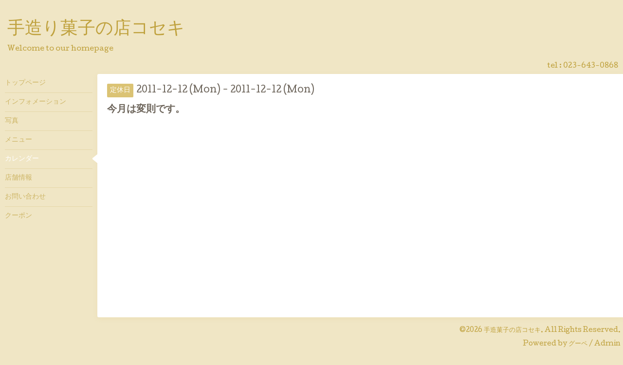

--- FILE ---
content_type: text/html; charset=utf-8
request_url: http://tsunomaki.com/calendar/193445
body_size: 2677
content:
<!DOCTYPE html>
<html xmlns="http://www.w3.org/1999/xhtml" xml:lang="ja" lang="ja">
<head>
<meta charset="utf-8">
<title>手造り菓子の店コセキ - 今月は変則です。</title>
<meta name="viewport" content="width=device-width, initial-scale=1, maximum-scale=1, user-scalable=yes">

<meta name="description" content="Welcome to our homepage">
<meta name="keywords" content="手造り菓子の店コセキ,スイーツ">

<meta property="og:title" content="手造り菓子の店コセキ">
<meta property="og:image" content="">
<meta property="og:site_name" content="手造り菓子の店コセキ">

<link rel="alternate" type="application/rss+xml" title="手造り菓子の店コセキ / RSS" href="/feed.rss">

<style type="text/css" media="all">
@import "/style.css?175764-1424606831";
@import url(http://fonts.googleapis.com/css?family=Cutive);
</style>
<link href="//maxcdn.bootstrapcdn.com/font-awesome/4.1.0/css/font-awesome.min.css" rel="stylesheet">
<link rel="stylesheet" href="/css/jquery.mmenu.all.css" type="text/css">

<script type="text/javascript" src="/assets/jquery/jquery-1.9.1.min.js"></script>
<script type="text/javascript" src="/js/tooltip.js"></script>
<script type="text/javascript" src="/assets/colorbox/jquery.colorbox-min.js"></script>
<script type="text/javascript" src="/assets/responsiveslides/responsiveslides.min.js"></script>
<script type="text/javascript" src="/js/jquery.mmenu.min.all.js"></script>

<script>
  $(function() {
    // スマホ用メニュー制御(required jquery.mmenu)
    $('#sm_navi').mmenu();
    $('#sm_navi li').css('display', 'block');

    $('.sm_button').click(function() {
      $('#sm_navi').trigger('open.mm');
    });

    // colorbox制御(求人ページ・メルマガ除外)
    $('.thickbox').not('.navi_recruit, .navi_melmaga').each(function(){
      $(this).colorbox({
         rel: $(this).attr('rel')
        ,maxWidth: '96%'
        ,maxHeight: '96%'
      });
    });

    // selectマーク追加(1カラム時(スマホ)のみ)
    if ( $('#main_column').css('float') != 'right' ) {
      $('select').wrap('<div class="wrap_select" />').before('<div class="select_arrow fa fa-caret-down"></div>');
    }

    // フッタ表示制御
    var footer_element = $('#footer').clone().attr('id', 'content_footer');
    $('#main_column').append(footer_element);

    // pager(next・prev)をfont-awesomeに置換
    $('.pager .prev').text('').attr('class', 'prev fa fa-chevron-left');
    $('.pager .next').text('').attr('class', 'next fa fa-chevron-right');

    // トップに戻るボタン制御
    var $pagetop = $('.sm_totop_button');
    $(window).scroll(function () {
      if ($(this).scrollTop() > 100) {
        $pagetop.css('visibility', 'visible');
      }
      else {
        $pagetop.css('visibility', 'hidden');
      }
    });
    $pagetop.click(function () {
      $('body, html').animate({ scrollTop: 0 }, 500);
      return false;
    });
  });
</script>

</head>
<body id="calendar">

  <div id="container">

    <div class="sm_header mm-fixed-top">
      <i class="sm_button fa fa-bars"></i>
    </div>

    <div class="sm_totop mm-fixed-bottom">
      <i class="sm_totop_button fa fa-chevron-up"></i>
    </div>

    <ul id="sm_navi">
      
      <li class="footer_navi_top">
        <a href="/"  class="footer_navi_top">トップページ</a>
      </li>
      
      <li class="footer_navi_info">
        <a href="/info"  class="footer_navi_info">インフォメーション</a>
      </li>
      
      <li class="footer_navi_photo">
        <a href="/photo"  class="footer_navi_photo">写真</a>
      </li>
      
      <li class="footer_navi_menu">
        <a href="/menu"  class="footer_navi_menu">メニュー</a>
      </li>
      
      <li class="footer_navi_calendar active">
        <a href="/calendar"  class="footer_navi_calendar active">カレンダー</a>
      </li>
      
      <li class="footer_navi_about">
        <a href="/about"  class="footer_navi_about">店舗情報</a>
      </li>
      
      <li class="footer_navi_contact">
        <a href="/contact"  class="footer_navi_contact">お問い合わせ</a>
      </li>
      
      <li class="footer_navi_coupon">
        <a href="/coupon"  class="footer_navi_coupon">クーポン</a>
      </li>
      
    </ul>

    <!-- #header -->
    <div id="header">
      <div class="inner clearfix">

        <h1><a href="http://tsunomaki.com">手造り菓子の店コセキ</a></h1>
        <div class="site_description">Welcome to our homepage</div>

        <div id="shop_info">
          <div class="shop_name">
            手造菓子の店コセキ
          </div>

          <div class="shop_tel">
            tel : 023-643-0868
          </div>

          <div class="shop_rss">
            <a href="/feed.rss"><img src="/img/icon/rss.png" /></a>
          </div>
        </div>
        <!-- /#shop_info -->

      </div>
    </div>
    <!-- /#header -->


    <!-- #contents -->
    <div id="contents" class="clearfix tile">


      <!-- #main_column -->
      <div id="main_column" class="clearfix tile">
        <div class="inner clearfix tile">


<!-- CONTENT ----------------------------------------------------------------------- -->















<!----------------------------------------------
ページ：カレンダー
---------------------------------------------->
<h2>カレンダー</h2>




<div class="details">
  <div class=" clearfix">
    <span class="category">定休日</span>&nbsp; <span class="date">2011-12-12 (Mon) - 2011-12-12 (Mon)</span>
  </div>

  <h3>今月は変則です。</h3>

  <div class="body textfield">
    
    
  </div>
</div>



















<!-- CONTENT ----------------------------------------------------------------------- -->

          

        </div>
        <!-- /.inner -->

      </div>
      <!-- /#main_column -->


      <!-- #sub_column -->
      <div id="sub_column" class="clearfix tile">
        <div class="inner clearfix">

          <div id="navi" class="section clearfix">
            <div class="inner clearfix">
              <ul class="clearfix">
                
                <li class="navi_top">
                  <a href="/"  class="navi_top">トップページ</a>
                </li>
                
                <li class="navi_info">
                  <a href="/info"  class="navi_info">インフォメーション</a>
                </li>
                
                <li class="navi_photo">
                  <a href="/photo"  class="navi_photo">写真</a>
                </li>
                
                <li class="navi_menu">
                  <a href="/menu"  class="navi_menu">メニュー</a>
                </li>
                
                <li class="navi_calendar active">
                  <a href="/calendar"  class="navi_calendar active">カレンダー</a>
                </li>
                
                <li class="navi_about">
                  <a href="/about"  class="navi_about">店舗情報</a>
                </li>
                
                <li class="navi_contact">
                  <a href="/contact"  class="navi_contact">お問い合わせ</a>
                </li>
                
                <li class="navi_coupon">
                  <a href="/coupon"  class="navi_coupon">クーポン</a>
                </li>
                
                </ul>
            </div>
          </div>
          <!-- /#navi -->

          <!-- #schedule -->
          <dl id="schedule" class="section today_area">
            <dt class="today_title">
              Today&apos;s Schedule<br>
              <span>2026.01.25 Sunday</span>
            </dt>
            
          </dl>
          <!-- /#schedule -->

          <div class="qr_area section">
            <img src="//r.goope.jp/qr/tsunomaki"width="100" height="100" />
          </div>

          <!-- /.social -->
          <div id="social" class="section">
            
          </div>
          <!-- /.social -->

        </div>
        <!-- /.inner -->
      </div>
      <!-- /#sub_column -->

    </div>
    <!-- /#contents -->

    <!-- #footer -->
    <div id="footer" clss="clearfix">
      <div class="inner clearfix">

        <div class="footer_info section right">
          <div class="copyright">
            &copy;2026 <a href="http://tsunomaki.com">手造菓子の店コセキ</a>. All Rights Reserved.
          </div>

          <div class="counter_area access_counter">
            Today: <span class="num">17</span> /
            Yesterday: <span class="num">152</span> /
            Total: <span class="num">883065</span>
          </div>

           <div class="powered">
            Powered by <a href="https://goope.jp/">グーペ</a> / <a href="https://admin.goope.jp/">Admin</a>
          </div>
        </div>

      </div>
    </div>
    <!-- /#footer -->

  </div>
  <!-- /#container -->

</body>
</html>
